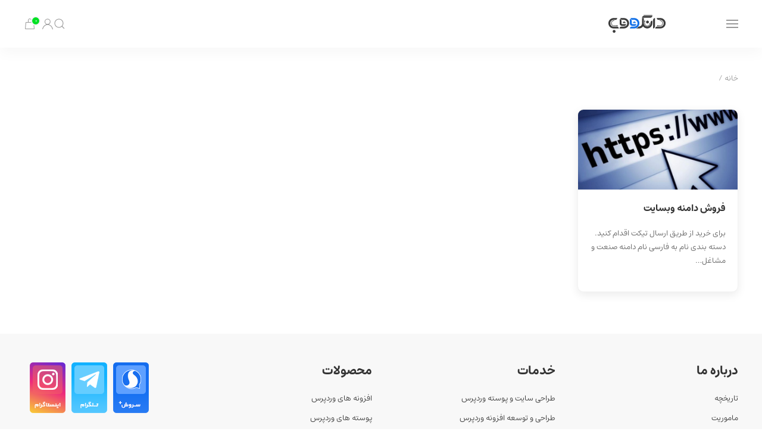

--- FILE ---
content_type: text/html; charset=UTF-8
request_url: https://dangoweb.ir/tag/%D8%B1%D8%B6%D9%88%D8%A7%D9%86-%D8%AE%D8%A8%D8%B1/
body_size: 13451
content:
<!DOCTYPE html>
<html dir="rtl" lang="fa-IR"  prefix="og: https://ogp.me/ns#" dir="rtl">
<head>
    <meta charset="UTF-8">
    <meta name="viewport" content="width=device-width, initial-scale=1.0">
    <meta name="theme-color" content="#1572e8"/>
        <style>
                .vud-side,
        .vud-sidenav {
            background: linear-gradient(-135deg, , ) !important;
        }

                .vud-comment a,
        .vud-notification a,
        .vud-wallet-bar li a,
        .vud-posts-list a:hover i,
        .order-notify i,
        .vud-product-price .price .woocommerce-Price-amount,
        .default-alert i {
            color: #1471e7 !important;
        }

            </style>
    
<!-- بهینه‌سازی موتور جستجو توسط Rank Math - https://rankmath.com/ -->
<title>رضوان خبر &#8211; دانگو وب</title>
<meta name="robots" content="follow, noindex"/>
<meta property="og:locale" content="fa_IR" />
<meta property="og:type" content="article" />
<meta property="og:url" content="https://dangoweb.ir/tag/%d8%b1%d8%b6%d9%88%d8%a7%d9%86-%d8%ae%d8%a8%d8%b1/" />
<meta property="og:site_name" content="دانگو وب" />
<meta name="twitter:card" content="summary_large_image" />
<meta name="twitter:label1" content="نوشته‌ها" />
<meta name="twitter:data1" content="1" />
<script type="application/ld+json" class="rank-math-schema">{"@context":"https://schema.org","@graph":[{"@type":"LocalBusiness","@id":"https://dangoweb.ir/#organization","name":"\u062f\u0627\u0646\u06af\u0648 \u0648\u0628","url":"https://dangoweb.ir","logo":{"@type":"ImageObject","@id":"https://dangoweb.ir/#logo","url":"https://dangoweb.ir/wp-content/uploads/2023/07/dangoweb-logo.svg","contentUrl":"https://dangoweb.ir/wp-content/uploads/2023/07/dangoweb-logo.svg","caption":"\u062f\u0627\u0646\u06af\u0648 \u0648\u0628","inLanguage":"fa-IR","width":"800","height":"249"},"openingHours":["Monday,Tuesday,Wednesday,Thursday,Friday,Saturday,Sunday 09:00-17:00"],"description":"\u062f\u0627\u0646\u06af\u0648 \u0648\u0628 \u0645\u0631\u06a9\u0632 \u0637\u0631\u0627\u062d\u06cc \u062a\u0648\u0633\u0639\u0647 \u0648 \u0628\u0631\u0646\u0627\u0645\u0647 \u0646\u0648\u06cc\u0633\u06cc \u062a\u062d\u062a \u0648\u0628\u060c \u0637\u0631\u0627\u062d\u06cc \u0633\u0627\u06cc\u062a \u0641\u0631\u0648\u0634\u06af\u0627\u0647\u06cc\u060c \u062e\u0628\u0631\u06cc\u060c \u0634\u062e\u0635\u06cc\u060c \u0627\u0645\u0644\u0627\u06a9. \u0637\u0631\u0627\u062d\u06cc \u067e\u0648\u0633\u062a\u0647 \u0648\u0631\u062f\u067e\u0631\u0633\u060c \u0637\u0631\u0627\u062d\u06cc \u0648 \u062a\u0648\u0633\u0639\u0647 \u0627\u0641\u0632\u0648\u0646\u0647 \u0647\u0627\u06cc \u0648\u0631\u062f\u067e\u0631\u0633","image":{"@id":"https://dangoweb.ir/#logo"},"telephone":"+989119861103"},{"@type":"WebSite","@id":"https://dangoweb.ir/#website","url":"https://dangoweb.ir","name":"\u062f\u0627\u0646\u06af\u0648 \u0648\u0628","alternateName":"\u062f\u0627\u0646\u06af\u0648 \u0648\u0628","publisher":{"@id":"https://dangoweb.ir/#organization"},"inLanguage":"fa-IR"},{"@type":"BreadcrumbList","@id":"https://dangoweb.ir/tag/%d8%b1%d8%b6%d9%88%d8%a7%d9%86-%d8%ae%d8%a8%d8%b1/#breadcrumb","itemListElement":[{"@type":"ListItem","position":"1","item":{"@id":"https://dangoweb.ir","name":"\u062e\u0627\u0646\u0647"}},{"@type":"ListItem","position":"2","item":{"@id":"https://dangoweb.ir/tag/%d8%b1%d8%b6%d9%88%d8%a7%d9%86-%d8%ae%d8%a8%d8%b1/","name":"\u0631\u0636\u0648\u0627\u0646 \u062e\u0628\u0631"}}]},{"@type":"CollectionPage","@id":"https://dangoweb.ir/tag/%d8%b1%d8%b6%d9%88%d8%a7%d9%86-%d8%ae%d8%a8%d8%b1/#webpage","url":"https://dangoweb.ir/tag/%d8%b1%d8%b6%d9%88%d8%a7%d9%86-%d8%ae%d8%a8%d8%b1/","isPartOf":{"@id":"https://dangoweb.ir/#website"},"inLanguage":"fa-IR","breadcrumb":{"@id":"https://dangoweb.ir/tag/%d8%b1%d8%b6%d9%88%d8%a7%d9%86-%d8%ae%d8%a8%d8%b1/#breadcrumb"}}]}</script>
<!-- /افزونه سئو ورپرس Rank Math -->

<link rel="alternate" type="application/rss+xml" title="دانگو وب &raquo; رضوان خبر خوراک برچسب" href="https://dangoweb.ir/tag/%d8%b1%d8%b6%d9%88%d8%a7%d9%86-%d8%ae%d8%a8%d8%b1/feed/" />
<style id='wp-img-auto-sizes-contain-inline-css' type='text/css'>
img:is([sizes=auto i],[sizes^="auto," i]){contain-intrinsic-size:3000px 1500px}
/*# sourceURL=wp-img-auto-sizes-contain-inline-css */
</style>
<style id='wp-block-library-inline-css' type='text/css'>
:root{--wp-block-synced-color:#7a00df;--wp-block-synced-color--rgb:122,0,223;--wp-bound-block-color:var(--wp-block-synced-color);--wp-editor-canvas-background:#ddd;--wp-admin-theme-color:#007cba;--wp-admin-theme-color--rgb:0,124,186;--wp-admin-theme-color-darker-10:#006ba1;--wp-admin-theme-color-darker-10--rgb:0,107,160.5;--wp-admin-theme-color-darker-20:#005a87;--wp-admin-theme-color-darker-20--rgb:0,90,135;--wp-admin-border-width-focus:2px}@media (min-resolution:192dpi){:root{--wp-admin-border-width-focus:1.5px}}.wp-element-button{cursor:pointer}:root .has-very-light-gray-background-color{background-color:#eee}:root .has-very-dark-gray-background-color{background-color:#313131}:root .has-very-light-gray-color{color:#eee}:root .has-very-dark-gray-color{color:#313131}:root .has-vivid-green-cyan-to-vivid-cyan-blue-gradient-background{background:linear-gradient(135deg,#00d084,#0693e3)}:root .has-purple-crush-gradient-background{background:linear-gradient(135deg,#34e2e4,#4721fb 50%,#ab1dfe)}:root .has-hazy-dawn-gradient-background{background:linear-gradient(135deg,#faaca8,#dad0ec)}:root .has-subdued-olive-gradient-background{background:linear-gradient(135deg,#fafae1,#67a671)}:root .has-atomic-cream-gradient-background{background:linear-gradient(135deg,#fdd79a,#004a59)}:root .has-nightshade-gradient-background{background:linear-gradient(135deg,#330968,#31cdcf)}:root .has-midnight-gradient-background{background:linear-gradient(135deg,#020381,#2874fc)}:root{--wp--preset--font-size--normal:16px;--wp--preset--font-size--huge:42px}.has-regular-font-size{font-size:1em}.has-larger-font-size{font-size:2.625em}.has-normal-font-size{font-size:var(--wp--preset--font-size--normal)}.has-huge-font-size{font-size:var(--wp--preset--font-size--huge)}.has-text-align-center{text-align:center}.has-text-align-left{text-align:left}.has-text-align-right{text-align:right}.has-fit-text{white-space:nowrap!important}#end-resizable-editor-section{display:none}.aligncenter{clear:both}.items-justified-left{justify-content:flex-start}.items-justified-center{justify-content:center}.items-justified-right{justify-content:flex-end}.items-justified-space-between{justify-content:space-between}.screen-reader-text{border:0;clip-path:inset(50%);height:1px;margin:-1px;overflow:hidden;padding:0;position:absolute;width:1px;word-wrap:normal!important}.screen-reader-text:focus{background-color:#ddd;clip-path:none;color:#444;display:block;font-size:1em;height:auto;left:5px;line-height:normal;padding:15px 23px 14px;text-decoration:none;top:5px;width:auto;z-index:100000}html :where(.has-border-color){border-style:solid}html :where([style*=border-top-color]){border-top-style:solid}html :where([style*=border-right-color]){border-right-style:solid}html :where([style*=border-bottom-color]){border-bottom-style:solid}html :where([style*=border-left-color]){border-left-style:solid}html :where([style*=border-width]){border-style:solid}html :where([style*=border-top-width]){border-top-style:solid}html :where([style*=border-right-width]){border-right-style:solid}html :where([style*=border-bottom-width]){border-bottom-style:solid}html :where([style*=border-left-width]){border-left-style:solid}html :where(img[class*=wp-image-]){height:auto;max-width:100%}:where(figure){margin:0 0 1em}html :where(.is-position-sticky){--wp-admin--admin-bar--position-offset:var(--wp-admin--admin-bar--height,0px)}@media screen and (max-width:600px){html :where(.is-position-sticky){--wp-admin--admin-bar--position-offset:0px}}

/*# sourceURL=wp-block-library-inline-css */
</style><style id='wp-block-paragraph-inline-css' type='text/css'>
.is-small-text{font-size:.875em}.is-regular-text{font-size:1em}.is-large-text{font-size:2.25em}.is-larger-text{font-size:3em}.has-drop-cap:not(:focus):first-letter{float:right;font-size:8.4em;font-style:normal;font-weight:100;line-height:.68;margin:.05em 0 0 .1em;text-transform:uppercase}body.rtl .has-drop-cap:not(:focus):first-letter{float:none;margin-right:.1em}p.has-drop-cap.has-background{overflow:hidden}:root :where(p.has-background){padding:1.25em 2.375em}:where(p.has-text-color:not(.has-link-color)) a{color:inherit}p.has-text-align-left[style*="writing-mode:vertical-lr"],p.has-text-align-right[style*="writing-mode:vertical-rl"]{rotate:180deg}
/*# sourceURL=https://dangoweb.ir/wp-includes/blocks/paragraph/style.min.css */
</style>
<style id='wp-block-table-inline-css' type='text/css'>
.wp-block-table{overflow-x:auto}.wp-block-table table{border-collapse:collapse;width:100%}.wp-block-table thead{border-bottom:3px solid}.wp-block-table tfoot{border-top:3px solid}.wp-block-table td,.wp-block-table th{border:1px solid;padding:.5em}.wp-block-table .has-fixed-layout{table-layout:fixed;width:100%}.wp-block-table .has-fixed-layout td,.wp-block-table .has-fixed-layout th{word-break:break-word}.wp-block-table.aligncenter,.wp-block-table.alignleft,.wp-block-table.alignright{display:table;width:auto}.wp-block-table.aligncenter td,.wp-block-table.aligncenter th,.wp-block-table.alignleft td,.wp-block-table.alignleft th,.wp-block-table.alignright td,.wp-block-table.alignright th{word-break:break-word}.wp-block-table .has-subtle-light-gray-background-color{background-color:#f3f4f5}.wp-block-table .has-subtle-pale-green-background-color{background-color:#e9fbe5}.wp-block-table .has-subtle-pale-blue-background-color{background-color:#e7f5fe}.wp-block-table .has-subtle-pale-pink-background-color{background-color:#fcf0ef}.wp-block-table.is-style-stripes{background-color:initial;border-collapse:inherit;border-spacing:0}.wp-block-table.is-style-stripes tbody tr:nth-child(odd){background-color:#f0f0f0}.wp-block-table.is-style-stripes.has-subtle-light-gray-background-color tbody tr:nth-child(odd){background-color:#f3f4f5}.wp-block-table.is-style-stripes.has-subtle-pale-green-background-color tbody tr:nth-child(odd){background-color:#e9fbe5}.wp-block-table.is-style-stripes.has-subtle-pale-blue-background-color tbody tr:nth-child(odd){background-color:#e7f5fe}.wp-block-table.is-style-stripes.has-subtle-pale-pink-background-color tbody tr:nth-child(odd){background-color:#fcf0ef}.wp-block-table.is-style-stripes td,.wp-block-table.is-style-stripes th{border-color:#0000}.wp-block-table.is-style-stripes{border-bottom:1px solid #f0f0f0}.wp-block-table .has-border-color td,.wp-block-table .has-border-color th,.wp-block-table .has-border-color tr,.wp-block-table .has-border-color>*{border-color:inherit}.wp-block-table table[style*=border-top-color] tr:first-child,.wp-block-table table[style*=border-top-color] tr:first-child td,.wp-block-table table[style*=border-top-color] tr:first-child th,.wp-block-table table[style*=border-top-color]>*,.wp-block-table table[style*=border-top-color]>* td,.wp-block-table table[style*=border-top-color]>* th{border-top-color:inherit}.wp-block-table table[style*=border-top-color] tr:not(:first-child){border-top-color:initial}.wp-block-table table[style*=border-right-color] td:last-child,.wp-block-table table[style*=border-right-color] th,.wp-block-table table[style*=border-right-color] tr,.wp-block-table table[style*=border-right-color]>*{border-left-color:inherit}.wp-block-table table[style*=border-bottom-color] tr:last-child,.wp-block-table table[style*=border-bottom-color] tr:last-child td,.wp-block-table table[style*=border-bottom-color] tr:last-child th,.wp-block-table table[style*=border-bottom-color]>*,.wp-block-table table[style*=border-bottom-color]>* td,.wp-block-table table[style*=border-bottom-color]>* th{border-bottom-color:inherit}.wp-block-table table[style*=border-bottom-color] tr:not(:last-child){border-bottom-color:initial}.wp-block-table table[style*=border-left-color] td:first-child,.wp-block-table table[style*=border-left-color] th,.wp-block-table table[style*=border-left-color] tr,.wp-block-table table[style*=border-left-color]>*{border-right-color:inherit}.wp-block-table table[style*=border-style] td,.wp-block-table table[style*=border-style] th,.wp-block-table table[style*=border-style] tr,.wp-block-table table[style*=border-style]>*{border-style:inherit}.wp-block-table table[style*=border-width] td,.wp-block-table table[style*=border-width] th,.wp-block-table table[style*=border-width] tr,.wp-block-table table[style*=border-width]>*{border-style:inherit;border-width:inherit}
/*# sourceURL=https://dangoweb.ir/wp-includes/blocks/table/style.min.css */
</style>
<link rel='stylesheet' id='wc-blocks-style-rtl-css' href='https://dangoweb.ir/wp-content/plugins/woocommerce/assets/client/blocks/wc-blocks-rtl.css?ver=wc-10.3.6' type='text/css' media='all' />
<style id='global-styles-inline-css' type='text/css'>
:root{--wp--preset--aspect-ratio--square: 1;--wp--preset--aspect-ratio--4-3: 4/3;--wp--preset--aspect-ratio--3-4: 3/4;--wp--preset--aspect-ratio--3-2: 3/2;--wp--preset--aspect-ratio--2-3: 2/3;--wp--preset--aspect-ratio--16-9: 16/9;--wp--preset--aspect-ratio--9-16: 9/16;--wp--preset--color--black: #000000;--wp--preset--color--cyan-bluish-gray: #abb8c3;--wp--preset--color--white: #ffffff;--wp--preset--color--pale-pink: #f78da7;--wp--preset--color--vivid-red: #cf2e2e;--wp--preset--color--luminous-vivid-orange: #ff6900;--wp--preset--color--luminous-vivid-amber: #fcb900;--wp--preset--color--light-green-cyan: #7bdcb5;--wp--preset--color--vivid-green-cyan: #00d084;--wp--preset--color--pale-cyan-blue: #8ed1fc;--wp--preset--color--vivid-cyan-blue: #0693e3;--wp--preset--color--vivid-purple: #9b51e0;--wp--preset--gradient--vivid-cyan-blue-to-vivid-purple: linear-gradient(135deg,rgb(6,147,227) 0%,rgb(155,81,224) 100%);--wp--preset--gradient--light-green-cyan-to-vivid-green-cyan: linear-gradient(135deg,rgb(122,220,180) 0%,rgb(0,208,130) 100%);--wp--preset--gradient--luminous-vivid-amber-to-luminous-vivid-orange: linear-gradient(135deg,rgb(252,185,0) 0%,rgb(255,105,0) 100%);--wp--preset--gradient--luminous-vivid-orange-to-vivid-red: linear-gradient(135deg,rgb(255,105,0) 0%,rgb(207,46,46) 100%);--wp--preset--gradient--very-light-gray-to-cyan-bluish-gray: linear-gradient(135deg,rgb(238,238,238) 0%,rgb(169,184,195) 100%);--wp--preset--gradient--cool-to-warm-spectrum: linear-gradient(135deg,rgb(74,234,220) 0%,rgb(151,120,209) 20%,rgb(207,42,186) 40%,rgb(238,44,130) 60%,rgb(251,105,98) 80%,rgb(254,248,76) 100%);--wp--preset--gradient--blush-light-purple: linear-gradient(135deg,rgb(255,206,236) 0%,rgb(152,150,240) 100%);--wp--preset--gradient--blush-bordeaux: linear-gradient(135deg,rgb(254,205,165) 0%,rgb(254,45,45) 50%,rgb(107,0,62) 100%);--wp--preset--gradient--luminous-dusk: linear-gradient(135deg,rgb(255,203,112) 0%,rgb(199,81,192) 50%,rgb(65,88,208) 100%);--wp--preset--gradient--pale-ocean: linear-gradient(135deg,rgb(255,245,203) 0%,rgb(182,227,212) 50%,rgb(51,167,181) 100%);--wp--preset--gradient--electric-grass: linear-gradient(135deg,rgb(202,248,128) 0%,rgb(113,206,126) 100%);--wp--preset--gradient--midnight: linear-gradient(135deg,rgb(2,3,129) 0%,rgb(40,116,252) 100%);--wp--preset--font-size--small: 13px;--wp--preset--font-size--medium: 20px;--wp--preset--font-size--large: 36px;--wp--preset--font-size--x-large: 42px;--wp--preset--spacing--20: 0.44rem;--wp--preset--spacing--30: 0.67rem;--wp--preset--spacing--40: 1rem;--wp--preset--spacing--50: 1.5rem;--wp--preset--spacing--60: 2.25rem;--wp--preset--spacing--70: 3.38rem;--wp--preset--spacing--80: 5.06rem;--wp--preset--shadow--natural: 6px 6px 9px rgba(0, 0, 0, 0.2);--wp--preset--shadow--deep: 12px 12px 50px rgba(0, 0, 0, 0.4);--wp--preset--shadow--sharp: 6px 6px 0px rgba(0, 0, 0, 0.2);--wp--preset--shadow--outlined: 6px 6px 0px -3px rgb(255, 255, 255), 6px 6px rgb(0, 0, 0);--wp--preset--shadow--crisp: 6px 6px 0px rgb(0, 0, 0);}:where(.is-layout-flex){gap: 0.5em;}:where(.is-layout-grid){gap: 0.5em;}body .is-layout-flex{display: flex;}.is-layout-flex{flex-wrap: wrap;align-items: center;}.is-layout-flex > :is(*, div){margin: 0;}body .is-layout-grid{display: grid;}.is-layout-grid > :is(*, div){margin: 0;}:where(.wp-block-columns.is-layout-flex){gap: 2em;}:where(.wp-block-columns.is-layout-grid){gap: 2em;}:where(.wp-block-post-template.is-layout-flex){gap: 1.25em;}:where(.wp-block-post-template.is-layout-grid){gap: 1.25em;}.has-black-color{color: var(--wp--preset--color--black) !important;}.has-cyan-bluish-gray-color{color: var(--wp--preset--color--cyan-bluish-gray) !important;}.has-white-color{color: var(--wp--preset--color--white) !important;}.has-pale-pink-color{color: var(--wp--preset--color--pale-pink) !important;}.has-vivid-red-color{color: var(--wp--preset--color--vivid-red) !important;}.has-luminous-vivid-orange-color{color: var(--wp--preset--color--luminous-vivid-orange) !important;}.has-luminous-vivid-amber-color{color: var(--wp--preset--color--luminous-vivid-amber) !important;}.has-light-green-cyan-color{color: var(--wp--preset--color--light-green-cyan) !important;}.has-vivid-green-cyan-color{color: var(--wp--preset--color--vivid-green-cyan) !important;}.has-pale-cyan-blue-color{color: var(--wp--preset--color--pale-cyan-blue) !important;}.has-vivid-cyan-blue-color{color: var(--wp--preset--color--vivid-cyan-blue) !important;}.has-vivid-purple-color{color: var(--wp--preset--color--vivid-purple) !important;}.has-black-background-color{background-color: var(--wp--preset--color--black) !important;}.has-cyan-bluish-gray-background-color{background-color: var(--wp--preset--color--cyan-bluish-gray) !important;}.has-white-background-color{background-color: var(--wp--preset--color--white) !important;}.has-pale-pink-background-color{background-color: var(--wp--preset--color--pale-pink) !important;}.has-vivid-red-background-color{background-color: var(--wp--preset--color--vivid-red) !important;}.has-luminous-vivid-orange-background-color{background-color: var(--wp--preset--color--luminous-vivid-orange) !important;}.has-luminous-vivid-amber-background-color{background-color: var(--wp--preset--color--luminous-vivid-amber) !important;}.has-light-green-cyan-background-color{background-color: var(--wp--preset--color--light-green-cyan) !important;}.has-vivid-green-cyan-background-color{background-color: var(--wp--preset--color--vivid-green-cyan) !important;}.has-pale-cyan-blue-background-color{background-color: var(--wp--preset--color--pale-cyan-blue) !important;}.has-vivid-cyan-blue-background-color{background-color: var(--wp--preset--color--vivid-cyan-blue) !important;}.has-vivid-purple-background-color{background-color: var(--wp--preset--color--vivid-purple) !important;}.has-black-border-color{border-color: var(--wp--preset--color--black) !important;}.has-cyan-bluish-gray-border-color{border-color: var(--wp--preset--color--cyan-bluish-gray) !important;}.has-white-border-color{border-color: var(--wp--preset--color--white) !important;}.has-pale-pink-border-color{border-color: var(--wp--preset--color--pale-pink) !important;}.has-vivid-red-border-color{border-color: var(--wp--preset--color--vivid-red) !important;}.has-luminous-vivid-orange-border-color{border-color: var(--wp--preset--color--luminous-vivid-orange) !important;}.has-luminous-vivid-amber-border-color{border-color: var(--wp--preset--color--luminous-vivid-amber) !important;}.has-light-green-cyan-border-color{border-color: var(--wp--preset--color--light-green-cyan) !important;}.has-vivid-green-cyan-border-color{border-color: var(--wp--preset--color--vivid-green-cyan) !important;}.has-pale-cyan-blue-border-color{border-color: var(--wp--preset--color--pale-cyan-blue) !important;}.has-vivid-cyan-blue-border-color{border-color: var(--wp--preset--color--vivid-cyan-blue) !important;}.has-vivid-purple-border-color{border-color: var(--wp--preset--color--vivid-purple) !important;}.has-vivid-cyan-blue-to-vivid-purple-gradient-background{background: var(--wp--preset--gradient--vivid-cyan-blue-to-vivid-purple) !important;}.has-light-green-cyan-to-vivid-green-cyan-gradient-background{background: var(--wp--preset--gradient--light-green-cyan-to-vivid-green-cyan) !important;}.has-luminous-vivid-amber-to-luminous-vivid-orange-gradient-background{background: var(--wp--preset--gradient--luminous-vivid-amber-to-luminous-vivid-orange) !important;}.has-luminous-vivid-orange-to-vivid-red-gradient-background{background: var(--wp--preset--gradient--luminous-vivid-orange-to-vivid-red) !important;}.has-very-light-gray-to-cyan-bluish-gray-gradient-background{background: var(--wp--preset--gradient--very-light-gray-to-cyan-bluish-gray) !important;}.has-cool-to-warm-spectrum-gradient-background{background: var(--wp--preset--gradient--cool-to-warm-spectrum) !important;}.has-blush-light-purple-gradient-background{background: var(--wp--preset--gradient--blush-light-purple) !important;}.has-blush-bordeaux-gradient-background{background: var(--wp--preset--gradient--blush-bordeaux) !important;}.has-luminous-dusk-gradient-background{background: var(--wp--preset--gradient--luminous-dusk) !important;}.has-pale-ocean-gradient-background{background: var(--wp--preset--gradient--pale-ocean) !important;}.has-electric-grass-gradient-background{background: var(--wp--preset--gradient--electric-grass) !important;}.has-midnight-gradient-background{background: var(--wp--preset--gradient--midnight) !important;}.has-small-font-size{font-size: var(--wp--preset--font-size--small) !important;}.has-medium-font-size{font-size: var(--wp--preset--font-size--medium) !important;}.has-large-font-size{font-size: var(--wp--preset--font-size--large) !important;}.has-x-large-font-size{font-size: var(--wp--preset--font-size--x-large) !important;}
/*# sourceURL=global-styles-inline-css */
</style>

<style id='classic-theme-styles-inline-css' type='text/css'>
/*! This file is auto-generated */
.wp-block-button__link{color:#fff;background-color:#32373c;border-radius:9999px;box-shadow:none;text-decoration:none;padding:calc(.667em + 2px) calc(1.333em + 2px);font-size:1.125em}.wp-block-file__button{background:#32373c;color:#fff;text-decoration:none}
/*# sourceURL=/wp-includes/css/classic-themes.min.css */
</style>
<link rel='stylesheet' id='dwpichaTheme-css' href='https://dangoweb.ir/wp-content/plugins/dw-picha-changelog-lite/assets/theme.css?ver=2.0.0' type='text/css' media='all' />
<link rel='stylesheet' id='woocommerce-layout-rtl-css' href='https://dangoweb.ir/wp-content/plugins/woocommerce/assets/css/woocommerce-layout-rtl.css?ver=10.3.6' type='text/css' media='all' />
<link rel='stylesheet' id='woocommerce-smallscreen-rtl-css' href='https://dangoweb.ir/wp-content/plugins/woocommerce/assets/css/woocommerce-smallscreen-rtl.css?ver=10.3.6' type='text/css' media='only screen and (max-width: 768px)' />
<link rel='stylesheet' id='woocommerce-general-rtl-css' href='https://dangoweb.ir/wp-content/plugins/woocommerce/assets/css/woocommerce-rtl.css?ver=10.3.6' type='text/css' media='all' />
<style id='woocommerce-inline-inline-css' type='text/css'>
.woocommerce form .form-row .required { visibility: visible; }
/*# sourceURL=woocommerce-inline-inline-css */
</style>
<link rel='stylesheet' id='brands-styles-css' href='https://dangoweb.ir/wp-content/plugins/woocommerce/assets/css/brands.css?ver=10.3.6' type='text/css' media='all' />
<link rel='stylesheet' id='uikit-css' href='https://dangoweb.ir/wp-content/themes/dangoweb/assets/css/uikit-rtl.min.css?ver=6.9' type='text/css' media='all' />
<link rel='stylesheet' id='normalize-css' href='https://dangoweb.ir/wp-content/themes/dangoweb/assets/css/normalize.css?ver=6.9' type='text/css' media='all' />
<link rel='stylesheet' id='main-css' href='https://dangoweb.ir/wp-content/themes/dangoweb/assets/css/main.css?ver=1.0.9' type='text/css' media='all' />
<link rel='stylesheet' id='color-css' href='https://dangoweb.ir/wp-content/themes/dangoweb/assets/css/colors.css?ver=1.0' type='text/css' media='all' />
<link rel='stylesheet' id='venus-theme-style-css' href='https://dangoweb.ir/wp-content/plugins/venus-user-dashboard/assets/css/theme-style.css?ver=2.7.3' type='text/css' media='all' />
<script type="text/javascript" src="https://dangoweb.ir/wp-includes/js/jquery/jquery.min.js?ver=3.7.1" id="jquery-core-js"></script>
<script type="text/javascript" src="https://dangoweb.ir/wp-includes/js/jquery/jquery-migrate.min.js?ver=3.4.1" id="jquery-migrate-js"></script>
<script type="text/javascript" src="https://dangoweb.ir/wp-content/plugins/woocommerce/assets/js/jquery-blockui/jquery.blockUI.min.js?ver=2.7.0-wc.10.3.6" id="wc-jquery-blockui-js" defer="defer" data-wp-strategy="defer"></script>
<script type="text/javascript" id="wc-add-to-cart-js-extra">
/* <![CDATA[ */
var wc_add_to_cart_params = {"ajax_url":"/wp-admin/admin-ajax.php","wc_ajax_url":"/?wc-ajax=%%endpoint%%","i18n_view_cart":"\u0645\u0634\u0627\u0647\u062f\u0647 \u0633\u0628\u062f \u062e\u0631\u06cc\u062f","cart_url":"https://dangoweb.ir/cart/","is_cart":"","cart_redirect_after_add":"yes"};
//# sourceURL=wc-add-to-cart-js-extra
/* ]]> */
</script>
<script type="text/javascript" src="https://dangoweb.ir/wp-content/plugins/woocommerce/assets/js/frontend/add-to-cart.min.js?ver=10.3.6" id="wc-add-to-cart-js" defer="defer" data-wp-strategy="defer"></script>
<script type="text/javascript" src="https://dangoweb.ir/wp-content/plugins/woocommerce/assets/js/js-cookie/js.cookie.min.js?ver=2.1.4-wc.10.3.6" id="wc-js-cookie-js" defer="defer" data-wp-strategy="defer"></script>
<script type="text/javascript" id="woocommerce-js-extra">
/* <![CDATA[ */
var woocommerce_params = {"ajax_url":"/wp-admin/admin-ajax.php","wc_ajax_url":"/?wc-ajax=%%endpoint%%","i18n_password_show":"\u0646\u0645\u0627\u06cc\u0634 \u0631\u0645\u0632 \u0639\u0628\u0648\u0631","i18n_password_hide":"\u0645\u062e\u0641\u06cc\u200c\u0633\u0627\u0632\u06cc \u0631\u0645\u0632 \u0639\u0628\u0648\u0631"};
//# sourceURL=woocommerce-js-extra
/* ]]> */
</script>
<script type="text/javascript" src="https://dangoweb.ir/wp-content/plugins/woocommerce/assets/js/frontend/woocommerce.min.js?ver=10.3.6" id="woocommerce-js" defer="defer" data-wp-strategy="defer"></script>
<script type="text/javascript" src="https://dangoweb.ir/wp-content/themes/dangoweb/assets/js/uikit.js?ver=6.9" id="uikit-js"></script>
<script type="text/javascript" src="https://dangoweb.ir/wp-content/themes/dangoweb/assets/js/uikit-icons.js?ver=6.9" id="uikit-icon-js"></script>
<script type="text/javascript" src="https://dangoweb.ir/wp-content/themes/dangoweb/assets/js/main.js?ver=1.0" id="main-js"></script>
<script type="text/javascript" id="venus-theme-script-js-extra">
/* <![CDATA[ */
var vud_localize = {"ajax_url":"https://dangoweb.ir/wp-admin/admin-ajax.php","loginNonce":"969fe58aa5","logging":"\u062f\u0631 \u062d\u0627\u0644 \u0648\u0631\u0648\u062f ..."};
//# sourceURL=venus-theme-script-js-extra
/* ]]> */
</script>
<script type="text/javascript" src="https://dangoweb.ir/wp-content/plugins/venus-user-dashboard/assets/js/theme-scripts.js?ver=2.7.3" id="venus-theme-script-js"></script>
<link rel="https://api.w.org/" href="https://dangoweb.ir/wp-json/" /><link rel="alternate" title="JSON" type="application/json" href="https://dangoweb.ir/wp-json/wp/v2/tags/522" /><link rel="EditURI" type="application/rsd+xml" title="RSD" href="https://dangoweb.ir/xmlrpc.php?rsd" />
<meta name="generator" content="WordPress 6.9" />
	<noscript><style>.woocommerce-product-gallery{ opacity: 1 !important; }</style></noscript>
	<style type="text/css">.recentcomments a{display:inline !important;padding:0 !important;margin:0 !important;}</style><style type="text/css">.dw-faq .question-active i,.vud-login-form-container-one input[type="submit"],#notice-modal ul::-webkit-scrollbar-thumb,#notice-modal .notice-badge,.status-badge .pending,.vud-comment h2:before,.vud-comment h2:after{background-color:#1471e7!important;}.order-actions .button,.faq-show-form button,.vud-button-primary,.vud-card-upload label,.vud-ticket-upload label,#ticket-form-show,.modal .vud-submit,.vud-avatar-upload,.venus-container .vud-submit,.venus-container input[type="submit"],.venus-container .referral-tooltip button,.faq-show-form button,.address-content .button, .order-again a{background-color:#1471e7!important;}.order-actions .button:hover,.faq-show-form button:hover,.vud-button-primary:hover,.vud-card-upload label:hover,.vud-ticket-upload label:hover,#ticket-form-show:hover,.modal .vud-submit:hover,.vud-avatar-upload:hover,.venus-container .vud-submit:hover,.venus-container input[type="submit"]:hover,.venus-container .referral-tooltip button:hover,.faq-show-form button:hover,.address-content .button,.order-again a:hover,.vud-button-outline:hover{background-color:#3381e8!important;}.order-actions .button,.faq-show-form button,.vud-button-primary,.vud-card-upload label,.vud-ticket-upload label,#ticket-form-show,.modal .vud-submit,.vud-avatar-upload,.venus-container .vud-submit,.venus-container input[type="submit"],.venus-container .referral-tooltip button,.faq-show-form button,.address-content .button, .order-again a,.vud-button-outline{border-color:#3381e8!important;}.vud-button-outline{color:#3381e8!important;}.vud-button-outline:hover{color:#ffffff!important;}.dw-faq .faq-question{background-color:#dfedff!important}.faq-description,.question-active i{background-color:#1471e7!important;}.faq-description,.question-active i{color:#ffffff!important;}.dw-faq .faq-question{color:#1471e7!important}.vud-login-wrapper{background-color:#f7f7f7!important}.vud-login-form-container-one input[type="submit"],.vud-login-form-container-one button,.home-link a,.wp-submit{background-color:#1471e7!important;}</style><link rel="icon" href="https://dangoweb.ir/wp-content/uploads/2021/12/cropped-rere-32x32.png" sizes="32x32" />
<link rel="icon" href="https://dangoweb.ir/wp-content/uploads/2021/12/cropped-rere-192x192.png" sizes="192x192" />
<link rel="apple-touch-icon" href="https://dangoweb.ir/wp-content/uploads/2021/12/cropped-rere-180x180.png" />
<meta name="msapplication-TileImage" content="https://dangoweb.ir/wp-content/uploads/2021/12/cropped-rere-270x270.png" />
</head>
<body class="rtl archive tag tag-522 wp-custom-logo wp-theme-dangoweb theme-dangoweb woocommerce-no-js">
<nav class="uk-background-default dw-header">
    <div class="uk-container">
        <div uk-navbar>
            <div class="uk-navbar-right">
                <a class="uk-navbar-toggle uk-navbar-toggle-animate" uk-navbar-toggle-icon href="#"></a>
                <div class="uk-navbar-dropdown uk-navbar-dropdown-width-2">
                    <ul id="menu-%d9%85%d9%86%d9%88-%d8%a7%d8%b5%d9%84%db%8c" class="uk-nav uk-navbar-dropdown-nav"><li id="menu-item-2355" class="menu-item menu-item-type-taxonomy menu-item-object-category menu-item-has-children menu-item-2355"><a href="https://dangoweb.ir/blog/">وبـلاگ</a>
<ul class="sub-menu">
	<li id="menu-item-3499" class="menu-item menu-item-type-taxonomy menu-item-object-category menu-item-3499"><a href="https://dangoweb.ir/blog/article/wordpress/">وردپرس</a></li>
	<li id="menu-item-3790" class="menu-item menu-item-type-taxonomy menu-item-object-category menu-item-3790"><a href="https://dangoweb.ir/blog/article/blogging/">وبلاگ نویسی</a></li>
	<li id="menu-item-3498" class="menu-item menu-item-type-taxonomy menu-item-object-category menu-item-3498"><a href="https://dangoweb.ir/blog/article/web-design/">طراحی وب</a></li>
	<li id="menu-item-3497" class="menu-item menu-item-type-taxonomy menu-item-object-category menu-item-3497"><a href="https://dangoweb.ir/blog/article/seo/">بهینه سازی و سئو</a></li>
</ul>
</li>
<li id="menu-item-208469" class="menu-item menu-item-type-custom menu-item-object-custom menu-item-208469"><a href="https://dangoweb.ir/portfolio/">نمونه کارها</a></li>
<li id="menu-item-3266" class="menu-item menu-item-type-custom menu-item-object-custom menu-item-has-children menu-item-3266"><a href="https://dangoweb.ir/products/">محصولات</a>
<ul class="sub-menu">
	<li id="menu-item-209379" class="menu-item menu-item-type-post_type menu-item-object-product menu-item-209379"><a href="https://dangoweb.ir/product/okhan-wordpress-keyword-link-management-plugin/">اوخان – افزونه مدیریت کلمات کلیدی وردپرس</a></li>
	<li id="menu-item-3714" class="menu-item menu-item-type-post_type menu-item-object-product menu-item-3714"><a href="https://dangoweb.ir/product/venus-wordpress-user-panel-plugin/">ونوس &#8211; افزونه پنل کاربری</a></li>
	<li id="menu-item-208984" class="menu-item menu-item-type-post_type menu-item-object-product menu-item-208984"><a href="https://dangoweb.ir/product/picha-wordpress-changelog-plugin/">پیچا – افزونه ثبت تغییرات وردپرس</a></li>
	<li id="menu-item-3565" class="menu-item menu-item-type-post_type menu-item-object-product menu-item-3565"><a href="https://dangoweb.ir/product/chichini-real-estate-wordpress-theme/">چیچینی &#8211; پوسته املاک</a></li>
	<li id="menu-item-3566" class="menu-item menu-item-type-post_type menu-item-object-product menu-item-3566"><a href="https://dangoweb.ir/product/ghasedak-personal-wordpress-theme/">قاصدک &#8211; پوسته شخصی</a></li>
	<li id="menu-item-3564" class="menu-item menu-item-type-post_type menu-item-object-product menu-item-3564"><a href="https://dangoweb.ir/product/buacc-wordpress-user-block-plugin/">بلاکا &#8211; افزونه مسدودسازی کاربر</a></li>
</ul>
</li>
<li id="menu-item-208353" class="menu-item menu-item-type-custom menu-item-object-custom menu-item-has-children menu-item-208353"><a href="#">تعرفه ها</a>
<ul class="sub-menu">
	<li id="menu-item-3250" class="menu-item menu-item-type-post_type menu-item-object-page menu-item-3250"><a href="https://dangoweb.ir/web-design/">تعرفه طراحی سایت</a></li>
	<li id="menu-item-209217" class="menu-item menu-item-type-post_type menu-item-object-page menu-item-209217"><a href="https://dangoweb.ir/wordpress-plugin/">تعرفه طراحی و توسعه افزونه</a></li>
	<li id="menu-item-3249" class="menu-item menu-item-type-post_type menu-item-object-page menu-item-3249"><a href="https://dangoweb.ir/website-support/">تعرفه پشتیبانی سایت</a></li>
</ul>
</li>
<li id="menu-item-3404" class="menu-item menu-item-type-post_type menu-item-object-page menu-item-3404"><a href="https://dangoweb.ir/about-us/">درباره ما</a></li>
</ul>                </div>
                <a href="https://dangoweb.ir" class="uk-navbar-item uk-logo dw-logo">
                    <svg xmlns="http://www.w3.org/2000/svg" width="100%" height="30px" viewBox="0 0 800 249">
                        <title>دانگو وب</title>
                        <g id="#3b3b3bff">
                            <path fill="#3b3b3b" opacity="1.00"
                                  d=" M 493.44 2.61 C 506.92 1.98 520.48 2.52 533.99 2.34 C 559.96 2.40 585.93 2.22 611.88 2.42 C 615.58 2.40 615.51 8.38 611.87 8.42 C 573.90 8.64 535.91 8.46 497.94 8.51 C 495.91 8.34 493.20 8.99 491.94 6.90 C 491.01 5.35 491.84 3.30 493.44 2.61 Z"></path>
                            <path fill="#3b3b3b" opacity="1.00"
                                  d=" M 470.39 38.82 C 470.46 24.81 483.19 12.98 496.98 12.87 C 536.29 12.81 575.59 12.85 614.90 12.85 C 614.62 20.52 611.55 28.57 604.84 32.83 C 595.04 39.81 582.46 39.45 570.99 39.24 C 537.45 39.23 503.93 38.91 470.39 38.82 Z"></path>
                            <path fill="#3b3b3b" opacity="1.00"
                                  d=" M 57.39 45.75 C 70.40 42.82 83.82 44.13 97.03 44.18 C 106.20 44.16 115.37 44.16 124.54 44.18 C 123.96 50.71 121.81 57.36 117.12 62.12 C 112.74 66.79 106.35 69.29 99.99 69.34 C 91.68 69.37 83.36 69.35 75.05 69.33 C 60.05 68.75 45.26 76.46 36.52 88.55 C 29.70 97.77 26.49 109.57 27.72 120.99 C 29.04 134.34 36.48 146.88 47.46 154.56 C 55.16 160.06 64.56 163.04 74.01 163.17 C 90.01 163.23 106.01 163.16 122.01 163.20 C 129.68 163.17 137.34 166.99 141.59 173.44 C 144.67 177.81 146.00 183.11 146.55 188.35 C 122.04 188.39 97.53 188.35 73.02 188.37 C 56.94 188.37 40.98 182.64 28.46 172.57 C 16.29 162.89 7.36 149.18 3.50 134.10 C -0.72 117.69 1.01 99.77 8.56 84.57 C 17.96 65.23 36.35 50.42 57.39 45.75 Z"></path>
                            <path fill="#3b3b3b" opacity="1.00"
                                  d=" M 168.51 44.18 C 182.36 44.35 196.19 43.77 210.03 43.90 C 218.02 43.82 226.12 43.88 233.94 45.75 C 251.78 49.77 267.80 60.98 277.91 76.19 C 287.29 90.10 291.55 107.39 289.62 124.07 C 287.92 140.17 280.46 155.55 269.04 167.00 C 255.97 180.27 237.61 188.22 218.96 188.37 C 198.40 188.36 177.84 188.39 157.28 188.35 C 157.91 181.67 160.15 174.90 165.00 170.08 C 169.41 165.61 175.69 163.18 181.95 163.20 C 193.64 163.16 205.33 163.22 217.02 163.18 C 229.10 163.12 241.08 158.23 249.64 149.69 C 258.90 140.77 264.21 127.88 263.79 115.01 C 263.58 101.41 256.91 88.18 246.35 79.68 C 238.13 73.06 227.62 69.04 217.00 69.33 C 209.01 69.34 201.01 69.37 193.02 69.34 C 186.40 69.29 179.76 66.53 175.38 61.51 C 171.05 56.80 169.08 50.44 168.51 44.18 Z"></path>
                            <path fill="#3b3b3b" opacity="1.00"
                                  d=" M 470.50 43.92 C 478.90 43.84 487.30 43.90 495.70 43.88 C 495.75 67.94 495.69 91.99 495.72 116.05 C 495.90 130.49 503.30 144.57 514.99 153.02 C 526.60 161.68 542.36 164.45 556.20 160.11 C 572.91 155.18 586.13 140.25 588.92 123.04 C 590.86 113.49 587.59 103.15 592.06 94.10 C 596.10 85.47 605.59 80.62 614.84 80.19 C 614.76 91.79 614.82 103.39 614.81 114.99 C 615.31 136.60 605.31 158.06 588.61 171.74 C 574.15 183.87 554.79 189.92 535.99 188.08 C 515.82 186.32 496.81 175.44 484.79 159.20 C 474.05 175.27 455.97 185.97 436.86 188.28 C 419.08 188.54 401.28 188.20 383.50 188.46 C 399.72 185.87 413.11 174.83 423.04 162.30 C 436.38 162.14 450.16 157.43 459.13 147.21 C 466.78 138.79 470.58 127.32 470.50 116.03 C 470.50 91.99 470.49 67.96 470.50 43.92 Z"></path>
                            <path fill="#3b3b3b" opacity="1.00"
                                  d=" M 624.65 70.07 C 624.89 56.46 636.72 43.80 650.60 43.96 C 650.70 80.97 650.85 117.98 650.91 154.99 C 650.95 164.09 648.87 173.69 642.75 180.71 C 638.34 186.01 631.26 188.07 624.62 188.50 C 624.64 149.02 624.58 109.55 624.65 70.07 Z"></path>
                            <path fill="#3b3b3b" opacity="1.00"
                                  d=" M 675.61 43.90 C 689.07 44.27 702.54 44.02 716.01 43.90 C 722.98 43.95 729.99 43.64 736.92 44.62 C 755.44 47.06 772.72 57.24 784.11 72.01 C 792.14 82.35 797.34 94.90 798.78 107.92 C 801.18 127.34 795.01 147.56 782.38 162.48 C 769.13 178.42 748.80 188.28 728.02 188.37 C 703.34 188.35 678.65 188.41 653.97 188.34 C 654.55 181.80 656.71 175.16 661.40 170.39 C 665.87 165.59 672.47 163.10 678.98 163.19 C 691.31 163.18 703.64 163.20 715.97 163.19 C 722.73 163.13 729.58 163.59 736.22 162.03 C 750.11 159.00 762.30 149.25 768.40 136.43 C 774.61 123.76 774.54 108.28 768.28 95.64 C 760.95 80.45 744.97 69.70 728.03 69.28 C 718.67 69.21 709.31 69.29 699.96 69.21 C 693.45 69.09 686.91 66.43 682.56 61.52 C 678.17 56.73 676.10 50.28 675.61 43.90 Z"></path>
                            <path fill="#3b3b3b" opacity="1.00"
                                  d=" M 158.82 57.97 C 165.36 58.41 171.99 60.64 176.76 65.29 C 181.63 69.79 184.02 76.45 184.05 82.99 C 184.17 95.02 184.02 107.06 184.11 119.09 C 184.15 122.08 184.59 125.91 187.65 127.33 C 190.03 128.02 192.56 127.76 195.02 127.87 C 212.94 127.93 230.87 127.88 248.80 127.90 C 248.33 136.95 243.74 146.22 235.42 150.43 C 227.61 154.58 218.52 152.81 210.06 153.18 C 200.60 152.80 190.77 154.41 181.66 151.11 C 174.19 148.54 166.83 144.16 162.96 137.01 C 160.22 132.15 158.78 126.58 158.82 121.00 C 158.79 99.99 158.80 78.98 158.82 57.97 Z"></path>
                            <path fill="#3b3b3b" opacity="1.00"
                                  d=" M 44.31 96.37 C 51.77 82.88 67.66 74.68 82.99 76.67 C 84.77 77.48 85.89 79.98 84.51 81.64 C 82.85 84.16 79.42 82.87 76.92 83.29 C 60.08 83.59 45.39 99.14 46.06 115.98 C 45.76 132.64 60.35 147.64 76.95 148.07 C 89.98 148.20 103.01 148.13 116.04 148.09 C 117.47 146.52 118.86 144.62 121.07 144.15 C 125.87 142.50 131.33 146.96 130.77 151.98 C 130.66 156.62 125.53 160.30 121.10 158.82 C 118.87 158.37 117.47 156.46 116.04 154.88 C 103.37 154.79 90.69 154.89 78.02 154.83 C 66.16 154.87 54.54 148.95 47.38 139.54 C 37.83 127.47 36.56 109.66 44.31 96.37 Z"></path>
                            <path fill="#3b3b3b" opacity="1.00"
                                  d=" M 718.05 82.90 C 715.38 81.93 715.41 77.71 718.04 76.68 C 731.60 74.98 745.70 81.28 753.75 92.28 C 761.36 102.36 763.58 116.23 759.43 128.17 C 755.24 140.87 744.09 150.99 731.02 153.88 C 726.12 155.11 721.03 154.82 716.03 154.85 C 709.63 154.86 703.23 154.81 696.83 154.87 C 694.57 158.35 689.86 160.52 686.03 158.17 C 680.85 155.67 680.81 147.39 685.95 144.83 C 689.80 142.42 694.57 144.60 696.85 148.11 C 705.55 148.13 714.25 148.17 722.95 148.10 C 732.05 147.95 740.94 143.68 746.84 136.77 C 755.01 127.52 757.10 113.46 751.81 102.29 C 746.96 91.53 735.89 83.69 724.02 83.30 C 722.03 83.15 719.98 83.41 718.05 82.90 Z"></path>
                            <path fill="#3b3b3b" opacity="1.00"
                                  d=" M 500.55 82.38 C 503.18 77.47 511.05 77.42 513.69 82.34 C 516.15 86.16 514.15 91.07 510.56 93.34 C 510.52 102.54 510.44 111.75 510.59 120.95 C 511.28 135.70 523.32 148.83 537.91 150.94 C 552.12 153.47 567.14 144.96 572.69 131.72 C 575.15 126.54 575.39 120.75 575.48 115.12 C 575.63 112.32 579.78 111.23 581.38 113.48 C 582.75 115.70 582.07 118.50 582.09 120.97 C 581.53 132.71 575.31 143.93 565.76 150.75 C 554.20 159.23 537.89 160.51 525.19 153.83 C 512.93 147.67 504.38 134.72 503.80 120.97 C 503.59 111.77 503.81 102.55 503.70 93.35 C 500.13 91.08 498.08 86.20 500.55 82.38 Z"></path>
                            <path fill="#3b3b3b" opacity="1.00"
                                  d=" M 539.44 80.67 C 545.72 78.21 553.23 79.24 558.56 83.39 C 563.66 87.23 566.72 93.62 566.40 100.00 C 566.18 106.70 562.30 113.16 556.43 116.43 C 550.24 120.07 542.07 119.91 536.03 116.02 C 529.34 111.94 525.58 103.62 527.00 95.91 C 528.07 89.10 533.02 83.12 539.44 80.67 Z"></path>
                            <path fill="#3b3b3b" opacity="1.00"
                                  d=" M 210.61 95.56 C 218.03 90.68 228.66 91.68 235.01 97.89 C 238.80 101.29 240.80 106.21 241.43 111.19 C 228.02 111.21 214.62 111.21 201.21 111.19 C 201.86 104.92 205.18 98.90 210.61 95.56 Z"></path>
                            <path fill="#3b3b3b" opacity="1.00"
                                  d=" M 73.72 210.76 C 81.72 207.39 91.71 210.10 96.89 217.07 C 102.41 224.02 102.33 234.78 96.63 241.60 C 93.41 245.71 88.51 248.22 83.40 249.00 L 78.96 249.00 C 70.56 247.97 63.15 241.34 61.69 232.93 C 59.76 223.89 65.12 214.08 73.72 210.76 Z"></path>
                        </g>
                        <g id="#1471e7ff">
                            <path fill="#1471e7" opacity="1.00"
                                  d=" M 311.02 43.97 C 329.76 44.39 348.51 43.38 367.24 44.20 C 395.67 46.02 421.55 66.62 430.22 93.67 C 435.39 109.25 434.97 126.61 429.05 141.93 C 424.13 154.75 415.47 166.12 404.40 174.26 C 392.46 182.37 378.52 188.17 363.91 188.35 C 342.96 188.39 322.00 188.39 301.05 188.34 C 301.66 181.83 303.78 175.20 308.44 170.44 C 312.90 165.64 319.48 163.12 325.99 163.19 C 337.64 163.17 349.29 163.22 360.94 163.18 C 373.03 163.08 385.01 158.13 393.55 149.56 C 402.72 140.63 407.96 127.80 407.56 115.00 C 407.32 101.69 400.95 88.74 390.78 80.21 C 382.54 73.27 371.84 69.14 361.03 69.25 C 352.70 69.25 344.38 69.28 336.05 69.25 C 330.40 69.21 324.67 67.48 320.30 63.81 C 314.42 59.01 311.40 51.43 311.02 43.97 Z"></path>
                            <path fill="#1471e7" opacity="1.00"
                                  d=" M 301.26 57.75 C 307.71 58.36 314.26 60.44 319.03 65.00 C 323.71 69.34 326.32 75.68 326.41 82.04 C 326.48 94.31 326.36 106.59 326.46 118.87 C 326.58 121.83 326.93 125.59 329.90 127.10 C 332.15 127.94 334.62 127.60 336.98 127.76 C 355.08 127.85 373.18 127.76 391.27 127.80 C 390.64 135.28 387.76 142.92 381.76 147.72 C 376.86 151.83 370.31 153.26 364.04 153.10 C 353.43 152.97 342.81 153.35 332.21 152.81 C 325.69 152.10 319.44 149.61 313.96 146.06 C 305.66 140.75 301.18 130.70 301.27 121.03 C 301.21 99.93 301.25 78.84 301.26 57.75 Z"></path>
                            <path fill="#1471e7" opacity="1.00"
                                  d=" M 352.06 96.07 C 358.70 91.17 368.41 91.07 375.13 95.88 C 380.18 99.28 383.24 105.09 383.79 111.10 C 370.40 111.11 357.02 111.11 343.63 111.10 C 344.22 105.19 347.16 99.51 352.06 96.07 Z"></path>
                        </g>
                    </svg>
                </a>
            </div>
            <div class="uk-navbar-left">
                <div class="nav-overlay uk-navbar-left uk-flex-1" hidden>
                    <div class="uk-navbar-item uk-width-expand">
                        <form class="uk-search uk-search-navbar uk-width-1-1" action="https://dangoweb.ir">
                            <input class="uk-search-input" type="search" placeholder="Search" aria-label="Search" name="s"
                                   autofocus>
                        </form>
                    </div>
                    <a class="uk-navbar-toggle" uk-close uk-toggle="target: .nav-overlay; animation: uk-animation-fade"
                       href="#"></a>
                </div>
                <a class="uk-navbar-toggle" uk-search-icon
                   uk-toggle="target: .nav-overlay; animation: uk-animation-fade" href="#"></a>
                <ul class="uk-iconnav">
                    <li><a href="https://dangoweb.ir/panel" title="پیشخوان کاربری"><span uk-icon="icon: user"></span></a></li>
                                            <li>
                            <a href="https://dangoweb.ir/cart/" class="uk-position-relative"><span
                                        uk-icon="icon: bag"></span>
                                <span class="dw-cart-num">0</span>
                            </a>
                        </li>
                                    </ul>
            </div>
        </div>
    </div>
</nav>    <div class="uk-container uk-margin-medium-top ">
        <nav id="dw-breadcrumbs"><a href="https://dangoweb.ir">خانه</a>  /  </nav>    </div>
    <div class="uk-container uk-margin-medium-top uk-margin-large-bottom uk-margin-large-bottom">
        <div uk-grid>
                            <div class="uk-width-1-4@l uk-width-1-2@m">
                    <div class="uk-card uk-card-small uk-card-default uk-overflow-hidden dw-card dw-border-1">
                        <div class="uk-card-media-top">
                                                            <a href="https://dangoweb.ir/domains-for-sale/" title="فروش دامنه وبسایت">
                                    <img width="600" height="300" src="https://dangoweb.ir/wp-content/uploads/2021/05/website-domain-600x300.jpg" class="attachment-dwthumb size-dwthumb wp-post-image" alt="website domain" decoding="async">                                </a>
                                                    </div>
                        <div class="uk-card-body">
                            <a href="https://dangoweb.ir/domains-for-sale/" title="فروش دامنه وبسایت">
                                <h3 class="dw-card-title-archive">فروش دامنه وبسایت</h3>
                            </a>
                            <p><p>برای خرید از طریق ارسال تیکت اقدام کنید. دسته بندی نام به فارسی نام دامنه صنعت و مشاغل&#8230;</p>
</p>
                        </div>
                    </div>
                </div>
                    </div>
            </div>
<script type="speculationrules">
{"prefetch":[{"source":"document","where":{"and":[{"href_matches":"/*"},{"not":{"href_matches":["/wp-*.php","/wp-admin/*","/wp-content/uploads/*","/wp-content/*","/wp-content/plugins/*","/wp-content/themes/dangoweb/*","/*\\?(.+)"]}},{"not":{"selector_matches":"a[rel~=\"nofollow\"]"}},{"not":{"selector_matches":".no-prefetch, .no-prefetch a"}}]},"eagerness":"conservative"}]}
</script>
	<script type='text/javascript'>
		(function () {
			var c = document.body.className;
			c = c.replace(/woocommerce-no-js/, 'woocommerce-js');
			document.body.className = c;
		})();
	</script>
	<script type="text/javascript" id="dw-okhan-frontend-tracking-js-extra">
/* <![CDATA[ */
var dwOkhanFrontend = {"ajaxurl":"https://dangoweb.ir/wp-admin/admin-ajax.php","okhan_version":"1.0.0","nonce":"91e4db2ef9"};
//# sourceURL=dw-okhan-frontend-tracking-js-extra
/* ]]> */
</script>
<script type="text/javascript" src="https://dangoweb.ir/wp-content/plugins/dw-okhan-keyword-manager/assets/js/frontend-tracking.js?ver=1.0.0" id="dw-okhan-frontend-tracking-js"></script>
<script type="text/javascript" id="wp-posts-view-script-js-extra">
/* <![CDATA[ */
var wp_post_views_ajax_object = {"ajaxurl":"https://dangoweb.ir/wp-admin/admin-ajax.php","nonce":"9c705f8513","post_id":"2976"};
//# sourceURL=wp-posts-view-script-js-extra
/* ]]> */
</script>
<script type="text/javascript" src="https://dangoweb.ir/wp-content/plugins/wp-post-views//assets/js/ajax.js?ver=1.1" id="wp-posts-view-script-js"></script>
<footer class="dw-footer uk-background-muted">
    <div class="uk-container">
        <div class="uk-grid uk-grid-medium uk-child-width-1-4@m" uk-grid>
            <div class="footer-column uk-margin-medium-bottom">
                <h4>درباره ما</h4>
                <ul class="uk-padding-remove">
                    <li><a href="https://dangoweb.ir/about-us/">تاریخچه</a></li>
                    <li><a href="#">ماموریت</a></li>
                    <li><a href="#">تیم ما</a></li>
                </ul>
            </div>
            <div class="footer-column uk-margin-medium-bottom">
                <h4>خدمات</h4>
                <ul class="uk-padding-remove">
                    <li><a href="https://dangoweb.ir/web-design/">طراحی سایت و پوسته وردپرس</a></li>
                    <li><a href="https://dangoweb.ir/wordpress-plugin/">طراحی و توسعه افزونه وردپرس</a></li>
                    <li><a href="https://dangoweb.ir/website-support/">پشتیبانی سایت</a></li>
                </ul>
            </div>
            <div class="footer-column uk-margin-medium-bottom">
                <h4>محصولات</h4>
                <ul class="uk-padding-remove">
                    <li><a href="https://dangoweb.ir/product-category/wordpress/wordpress-plugin/">افزونه های وردپرس</a></li>
                    <li><a href="https://dangoweb.ir/product-category/wordpress/wordpress-theme/">پوسته های وردپرس</a></li>
                    <li><a href="https://dangoweb.ir/venus-changelog/">تغییرات ونوس</a></li>
                    <li><a href="https://dangoweb.ir/okhan-changelog/">تغییرات اوخان</a></li>
                    <li><a href="https://dangoweb.ir/picha-changelog/">تغییرات پیچا</a></li>
                    <li><a href="https://dangoweb.ir/chichini-changelog/">تغییرات چیچینی</a></li>
                </ul>
            </div>
            <div class="footer-column uk-margin-medium-bottom uk-flex uk-flex-left">
                <a href="https://splus.ir/dangowebco" rel="noreferrer" target="_blank" class="uk-margin-small-left uk-margin-small-right"><img alt="سروش پلاس" src="https://dangoweb.ir/wp-content/uploads/2025/04/splus-acc.png"></a>
                <a href="https://t.me/dangowebco" rel="noreferrer" target="_blank"><img alt="تلگرام" src="https://dangoweb.ir/wp-content/uploads/2025/04/telegram-acc.png"></a>
                <a href="https://instagram.com/dangowebco" rel="noreferrer" target="_blank" class="uk-margin-small-left uk-margin-small-right"><img alt="اینستاگرام" src="https://dangoweb.ir/wp-content/uploads/2025/04/instagram-acc.png"></a>
<!--                <script src="https://www.zarinpal.com/webservice/TrustCode" type="text/javascript"></script>-->
            </div>
        </div>
        <div class="dw-footer-about dw-radius uk-background-default">
            ما در دانگو وب سعی می کنیم تا همپای پروژه‌هایی که انجام می‌دهیم با شناخت بازار، کیفیت و خدمات خود را در صورت
            داشتن نیروی مناسب و متخصص در آن حوزه افزایش دهیم. سعی ما در دانگو وب بر این است که از شروع تا پایان در کنار
            شما باشیم! امیدواریم در این راه ما را از لطف خود محروم نسازید.
        </div>
        <div class="uk-margin-medium-top" uk-grid>
            <div>
                <p>حقوق برای دانگو وب محفوظ است &copy; ۱۴۰۴</p>
            </div>
        </div>
    </div>
</footer>
</body>
</html>


--- FILE ---
content_type: text/css
request_url: https://dangoweb.ir/wp-content/plugins/dw-picha-changelog-lite/assets/theme.css?ver=2.0.0
body_size: 696
content:
.dwpHead {
    display: flex
}

.dwpDesc {
    padding: 10px;
    margin-top: 15px;
    border-radius: 3px;
    color: #06acf1;
    background-color: rgba(6, 172, 241, .1);
}

.dwpDesc code {
    white-space: break-spaces !important;
    display: block;
    direction: ltr;
    text-align: left;
}

.dwpLogWrapper {
    display: flex;
    margin: 10px 0;
    align-items: center;
}

.dwpTemplate .dwpstatus {
    display: inline;
    color: #06acf1;
    background-color: rgba(6, 172, 241, .1);
    border-radius: 3px;
    margin-inline-end: 8px;
    font-size: 10px;
    text-transform: uppercase;
    flex: 0 0 80px;
    text-align: center;
    padding: 4px 5px;
    line-height: 13px;
}

.dwpTemplate .dwpadded {
    color: #00cc1c;
    background-color: rgba(0, 204, 28, .1);
}

.dwpTemplate .dwpspecial {
    color: #ffffff;
    background: linear-gradient(120deg, #5578ff 33%, rgb(151 172 255) 50%, #5578ff 66%) #5578ff;
    background-size: 500% 100%;
    animation: shine 3s infinite;
}

@keyframes shine {
    0% {
        background-position: right;
    }

    /*100% {*/
    /*    background-position: left;*/
    /*}*/
}

.dwpTemplate ul {
    padding: 0;
    margin: 0
}

.dwpTemplate .dwpcompatibility {
    color: #06acf1;
    background-color: rgba(6, 172, 241, .1);
}

.dwpTemplate .dwpdeprecated {
    color: #ffffff;
    background-color: #000000c7;
}

.dwpTemplate .dwpremoved {
    color: #f10606;
    background-color: rgb(255 0 0 / 23%);
}

.dwpTemplate .dwpimproved {
    color: #626262;
    background-color: #ced6e085;
}

.dwpTemplate .dwpupdated {
    color: #b200d9;
    background-color: #be2edd47;
}

.dwpTemplate .dwpfixed {
    color: #afaf05;
    background-color: #ffff0052;
}

.dwpTemplate ul li:before {
    content: none
}

.dwpTemplate .dwpVersionWrapper {
    margin: 0 0 25px
}

/*****Template One*****/
.dwpTempOne .dwpVersion {
    display: flex
}

/*****Template Two*****/
.dwpTempTwo ul {
    position: relative;
    padding: 0;
    margin: 1em 0 2em 0 !important
}

.dwpTempTwo .dwpHeadDetails {
    font-size: 1.4rem;
}

.dwpTempTwo .dwpHeadDetails span {
    margin-inline-end: 10px;
    font-weight: 600;
}

/*****Template Three*****/
.dwpTempThree {
    position: relative;
}

.dwpTempThree:before {
    content: " ";
    height: 100%;
    width: 2px;
    position: absolute;
    top: 0;
    right: 0;
    margin-inline-start: 1em;
    z-index: 0;
    background-color: #c3c3c33b;
}

.dwpTempThree .dwpHead:before {
    background-color: #5e5e5e57;
    margin: 0 10px;
    border-radius: 100%;
    width: 10px;
    height: 10px;
    content: '';
}

.dwpTempThree .dwpHeadDetails {
    font-size: 12px;
    font-weight: 600;
    margin-top: -6px;
}

.dwpTempThree ul {
    position: relative;
    padding-inline-start: 2em;
    margin: 1em 0 2em 0 !important
}

.dwpTempThree .dwpDesc {
    margin-inline-start: 2em;
}

/*****Template Four*****/
.dwpTempFour .dwpLogWrapper {
    background-color: #ffffff;
    border: 1px solid #ebebeb;
    padding: 10px;
    border-radius: 5px;
    box-shadow: 0 0 5px 1px rgb(0 0 0 / 5%);
    justify-content: space-between;
}

.dwpTempFour .dwpstatus {
    margin-inline-end: 0;
}

/*.dwpTempFour .dwpcontent {*/
/*    font-weight: 600*/
/*}*/

.dwpTempFour .dwpversion {
    border-inline-end: 1px solid #ebebeb;
    margin-inline-end: 10px;
    padding-inline-end: 10px;
}

--- FILE ---
content_type: text/css
request_url: https://dangoweb.ir/wp-content/themes/dangoweb/assets/css/main.css?ver=1.0.9
body_size: 2785
content:
a,body{color:#464646}#dw-breadcrumbs,#dw-breadcrumbs a{color:#999}#dw-breadcrumbs .current,.dw-latest-posts h2,.dw-sidebar .dw-product-details,body,h1,h2,h3,h4,h5,h6{font-family:FontR,Tahoma,Arial,sans-serif}.dw-content li:before,.dw-heading-bullet::before,.dw-widget.dw-coloring li:before{vertical-align:middle;display:inline-block}#dw-breadcrumbs a,a,a:hover{text-decoration:none}@font-face{font-family:FontR;src:url("../fonts/Estedad-FD-Regular.woff2");font-weight:200;font-style:normal;font-display:swap}@font-face{font-family:FontB;src:url("../fonts/Estedad-FD-Bold.woff2");font-weight:400;font-style:normal;font-display:swap}@font-face{font-family:FontEB;src:url("../fonts/Estedad-FD-ExtraBold.woff2");font-weight:400;font-style:normal;font-display:swap}@font-face{font-family:FontBlack;src:url("../fonts/Estedad-FD-Black.woff2");font-weight:400;font-style:normal;font-display:swap}:root{--default-color:#1471e7;--orange-color:#f88300;--green-color:#61be4d}html{scroll-behavior:smooth;padding:0!important;margin:0!important}*{margin:0;padding:0;box-sizing:border-box;border:none}body,html{height:100%}body{font-size:13px;line-height:normal}h1,h2,h3,h4,h5,h6{font-size:1.2rem}li{list-style-type:none}.dw-head1-index{font-size:0;display:none}.dw-card,.dw-content img,.dw-product-image,.dw-product-tabs,.dw-radius,.dw-sidebar,.dw-slider,.dw-slider-item{border-radius:10px}.wp-block-quote{background-color:#d9eafc;padding:1rem;font-style:normal;color:#0980ff;font-size:1rem}.dw-border-1{border:1px solid #f3f3f3}.dw-section-head{font-family:FontBlack,Tahoma,Arial,sans-serif;font-size:2rem}.dw-text-bold{font-family:FontB,Tahoma,Arial,sans-serif;font-size:2rem}.dw-background-purple{background:linear-gradient(355deg,#4801ff,#ac32e4)}.dw-background-red{background:linear-gradient(355deg,#c40304,#ff2a68)}.dw-background-blue{background:linear-gradient(355deg,#625eb1,#22e1ff)}.dw-background-green{background:linear-gradient(355deg,#83ad3d,#b6dd4b)}.dw-background-orange{background:linear-gradient(355deg,#db6209,#f09328)}.dw-background-blue2{background:linear-gradient(355deg,#2152aa,#297bfb)}#dw-breadcrumbs a:hover{color:var(--default-color)}.dw-header{box-shadow:0 10px 20px 0 rgb(0 0 0 / 3%)}.dw-logo svg{max-height:30px;webkit-mask:linear-gradient(-60deg,#000 30%,#0005,#000 50%) right/300% 100%;mask:linear-gradient(-60deg,#000 30%,#0005,#000 50%) right/300% 100%;animation:5s infinite dwshine}@keyframes dwshine{0%{-webkit-mask-position:140% 140%;mask-position:140% 140%}100%{-webkit-mask-position:-20% -20%;mask-position:-20% -20%}}.dw-cart-num{position:absolute;background:#00e124;font-size:8px;line-height:12px;color:#fff;width:16px;height:16px;text-align:center;vertical-align:middle;border-radius:100%;border:2px solid #f5f6fa;margin:.3em .5em 0 0;top:-5px;right:-12px}.dw-latest-posts h2{font-size:1rem;font-weight:600}.dw-latest-posts img{width:100%}.dw-home-cart{padding:1rem 1.5rem}.dw-cart-badge{height:35px;aspect-ratio:1}.dw-heading-bullet::before{content:"";position:relative;top:calc(-.1 * 1em);height:calc(4px + .7em);margin-left:calc(5px + .2em);border-right:calc(5px + .1em) solid #e5e5e5}.dw-home-products h3{font-family:FontBlack,Tahoma,Arial,sans-serif;margin:0}.dw-home-products h4{font-size:90%;margin:.6rem}.dw-home-products .uk-badge{position:absolute;top:1rem;right:1rem}.dw-home-products .uk-badge.pro{background-color:#f1c40f!important}.dw-home-products .uk-badge.free{background-color:#27ae60!important}.dw-home-products .uk-badge.soon{background-color:#9b59b6!important}.dw-post-date{margin:-5px 0 .5rem;font-size:.8rem}.dw-post-date>div{margin-inline-start:.3rem}.dw-thumbnail img{width:100%;border-radius:10px}.dw-content,.dw-product-excerpt{text-align:justify}.dw-content a{text-decoration:underline}.dw-content,.uk-comment-list .pingback .uk-comment-title,.uk-comment-list .trackback .uk-comment-title{font-size:1rem}.dw-content h1,.dw-content h2,.dw-content h3,.dw-content h4,.dw-content h5,.dw-content h6{margin-top:.5rem;text-align:unset;font-family:FontB,Tahoma,Arial,sans-serif;font-size:1.2rem}.dw-content li:before{content:" ";margin-left:.5em;width:7px;height:7px;border:2px solid #c7c7c7;border-radius:100%}.dw-content .wp-block-code{direction:ltr;text-align:left;background-color:#f7f7f7;color:#000;border-color:#f7f7f7;border-radius:0}.dw-post-title{font-family:FontEB,Tahoma,Arial,sans-serif;margin:1rem 0}.dw-tags .uk-label{font-size:12px}.dw-tags .uk-label a,.dw-widget.dw-coloring .dw-widget-title,.dw-widget.dw-coloring a{color:#fff}.dw-content blockquote{background:#d8eafc;color:#1e87f0;padding:1rem;font-style:normal;border-radius:10px}code{white-space:normal!important}@media screen and (max-width:959px){.dw-single-wrapper{flex-direction:column-reverse}}.dw-widget{border-radius:10px;padding:1rem;background-color:#fff;border:1px solid #efefef;margin:0 0 1rem}.dw-product-intro,.single-portfolio{background:#fef5e6}.dw-widget.dw-blue-widget{background-color:var(--default-color);border:1px solid var(--default-color);color:#fff}.dw-widget.dw-orange-widget{background-color:var(--orange-color);border:1px solid var(--orange-color);color:#fff}.dw-product-intro h1,.dw-product-intro h4,.dw-widget ul{padding:0;margin:0}.dw-widget li{margin-bottom:.5rem}.dw-widget.dw-coloring li:before{content:" ";width:5px;height:5px;border:2px solid #fff;border-radius:100%;margin-inline-end:3px}.dw-widget-title{font-size:.9rem;font-family:FontB,Tahoma,Arial,sans-serif;padding-top:.5rem}.dw-download-count,.dw-satisfaction,.dw-version{font-size:1.1rem;font-family:FontB,Tahoma,Arial,sans-serif}.dw-widget.dw-coloring .dw-widget-title svg{margin-inline-end:.5rem}.dw-slide h3{font-size:.8rem;margin:0}.dw-slide h2{font-family:FontB,Tahoma,Arial,sans-serif;margin-top:0}.dw-product-intro{padding:3rem 0}.dw-product-details svg{fill:var(--default-color)}.dw-product-intro h1{font-size:1.5rem;font-family:FontB,Tahoma,Arial,sans-serif}.dw-product-intro h4{font-size:1rem;color:#7a7a7a;margin-top:.5rem}.dw-product-intro .uk-button{padding:0 .5rem;aspect-ratio:1;display:flex;border-width:0}.dw-product-info{display:grid;color:#757575;fill:#757575}.dw-version{color:var(--default-color)}.dw-satisfaction{color:var(--green-color)}.dw-download-count{line-height:normal}.dw-sell{padding:0 1rem;border-radius:5px;min-height:40px}.dw-product-price .uk-text-large{font-family:FontB,Tahoma,Arial,sans-serif}.dw-product-price .dw-price-label{margin-top:-10px}.dw-product-price .dw-free-label{color:#61be4d;direction:rtl;font-family:FontR,Tahoma,Arial,sans-serif}.dw-product-download-archive,.dw-product-price-archive{color:var(--default-color);font-size:1.5rem;font-family:FontB,Tahoma,Arial,sans-serif}.uk-card-body .dw-free-label{color:#61be4d;font-size:1.2rem;font-family:FontB,Tahoma,Arial,sans-serif}.dw-product-download-archive{font-size:1.2rem}.dw-progress-wrapper{display:flex;align-items:center;justify-content:space-between}.dw-progress-wrapper>div{background-color:#61be4d;padding:0 .5rem;border-radius:1rem;color:#fff}.support-packs h2{font-family:FontB,Tahoma,Arial,"serif"}.dw-card-title-archive,.footer-column h4{font-family:FontB,Tahoma,Arial,sans-serif}.pack-check-alt:before{display:block;content:url("data:image/svg+xml;charset=UTF-8, <svg xmlns='http://www.w3.org/2000/svg' width='16' height='16' fill='green' class='bi bi-check' viewBox='0 0 16 16'> <path d='M10.97 4.97a.75.75 0 0 1 1.07 1.05l-3.99 4.99a.75.75 0 0 1-1.08.02L4.324 8.384a.75.75 0 1 1 1.06-1.06l2.094 2.093 3.473-4.425a.267.267 0 0 1 .02-.022z'/> </svg>")}.pack-close-alt:before{display:block;content:url("data:image/svg+xml;charset=UTF-8, <svg xmlns='http://www.w3.org/2000/svg' width='16' height='16' fill='red' class='bi bi-x' viewBox='0 0 16 16'> <path d='M4.646 4.646a.5.5 0 0 1 .708 0L8 7.293l2.646-2.647a.5.5 0 0 1 .708.708L8.707 8l2.647 2.646a.5.5 0 0 1-.708.708L8 8.707l-2.646 2.647a.5.5 0 0 1-.708-.708L7.293 8 4.646 5.354a.5.5 0 0 1 0-.708z'/> </svg>")}.support-pack{border-radius:10px;box-shadow:0 0 10px rgba(106,102,112,.15);padding:2em;background-color:#fff}.support-pack h3{font-size:1.7em;font-weight:600;margin-top:.5em;position:relative}.support-pack h3 span{font-family:FontR,Tahoma,Arial,sans-serif;font-size:.5em;position:absolute;top:-1em;margin-right:.5em;background-color:#f23c3c;padding:0 1em;border-radius:3px;line-height:18px;height:20px}.pricing-features .feature{margin:.5em 0;padding:.5em 0}.pricing-features .feature span{display:inline-block;float:left}.pricing-features .price-tag{margin-top:4em;text-align:center}.pricing-features .price-tag .amount{letter-spacing:-2px;font-size:64px}.pricing-features .price-button{display:block;color:#fff!important;margin-top:3em;padding:1em;border-radius:5px;text-align:center;transition:.3s}.phosphorus-wrap .amount,.phosphorus-wrap h3{color:#44cdd2}.phosphorus-wrap .price-button{background-color:#44cdd2}.red-wrap .amount,.red-wrap h3{color:#f23c3c}.red-wrap .price-button{background-color:#f23c3c}.blue-wrap .amount,.blue-wrap h3{color:#627afe}.blue-wrap .price-button{background-color:#627afe}.green-wrap .amount,.green-wrap h3{color:#309340}.green-wrap .price-button{background-color:#309340}.orange-wrap .amount,.orange-wrap h3{color:#f88300}.orange-wrap .price-button{background-color:#f88300}.special-wrap{background-color:#83ad3d;color:#fff}.special-wrap .pricing-features .price-button{background-color:#6b912c}.special-wrap a{color:#363636}.dw-tab-content-limit{height:800px;overflow:hidden;position:relative;display:block;transition:height .5s ease-in-out}.dw-tab-content-limit:before{content:'';display:var(--before-display,block);position:absolute;right:0;bottom:0;width:100%;height:335px;background:linear-gradient(180deg,rgba(249,250,252,0) 31.98%,#f9fafc 91.89%)}.dw-tab-content-limit-btn{position:absolute;justify-content:center;display:flex;align-items:center;bottom:0;left:0;padding:.5rem 0;width:100%;cursor:pointer}.dw-tab-content-limit-btn span{background-color:#d5d5d5;padding:.3rem 1rem;border-radius:5px;color:#fff}.dw-pagination .nav-links{display:flex;margin:1.5rem 0;font-size:1rem}.dw-pagination .page-numbers{display:flex;margin:0 .3em;color:#6e7074!important}.dw-pagination .current{color:#363636!important}.dw-card-title-archive{font-size:1rem}.uk-tab>*>a{padding:20px 30px!important}.page-template-page-guid .uk-search{width:100%!important}.uk-comment-body{padding:15px}.uk-comment{border-right:2px solid #e5e5e5}.footer-column ul li,.uk-comment-header{margin-bottom:10px}.uk-comment-list .pingback,.uk-comment-list .trackback{background-color:#f9f9f9;border-left:2px solid #e5e5e5;font-size:.7rem;margin-top:1rem}.uk-comment-list .pingback .comment-body,.uk-comment-list .trackback .comment-body{font-style:italic;color:#666}.uk-progress::-webkit-progress-value{background:linear-gradient(to right,#4caf50,orange)}.uk-progress::-moz-progress-bar{background:linear-gradient(to right,#4caf50,orange)}.uk-progress{background-color:#f0f0f0;height:10px}.dw-footer{padding:3rem 0}.footer-column h4{font-size:1.3rem}.footer-column ul li a{color:#3e3e3e;text-decoration:none}.dw-footer-about{padding:2rem}.single-product .dw-footer .uk-background-default{background-color:#f8f8f8!important}.single-product .dw-footer{background-color:#fff!important}

--- FILE ---
content_type: text/css
request_url: https://dangoweb.ir/wp-content/themes/dangoweb/assets/css/colors.css?ver=1.0
body_size: 374
content:
.blue-text{color:#005a8c}.purple-text{color:#a535b9}.phosphorus-text{color:#44cdd2}.red-text{color:#e74c3c}.orange-text{color:#f88300}.green-text{color:#309340}.blue-bg{background-color:#005a8c}.blue-bg:hover{background-color:#004974}.dwblue-bg{background-color:#1471e7}.dwblue-bg:hover{background-color:#156fe3}.purple-bg{background-color:#a535b9}.purple-bg:hover,.purple-btn-hover:hover,.purple-btn:hover{background-color:#9c32af}.red-bg,.red-btn{background-color:#e74c3c}.red-bg:hover,.red-btn-hover:hover,.red-btn:hover{background-color:#cb4333}.green-bg,.green-btn{background-color:#309340}.green-bg:hover,.green-btn-hover:hover,.green-btn:hover,input[type=submit]:hover{background-color:#2c873b}.orange-bg{background-color:#f88300}.orange-bg:hover,.orange-btn-hover:hover,.orange-btn:hover{background-color:#e57900}.gray-bg{background-color:#afafaf}.btn-area{float:right;width:100%;text-align:center}.not-allowed{cursor:not-allowed}.btn{text-decoration:none;color:#fff;position:relative;padding:.8em 1em;border-radius:5px;display:flex;align-items:center;line-height:0;justify-content:center}.btn i{margin-left:.3em}.purple-btn{background-color:#a535b9;fill:#ffffff}.blue-btn{background-color:#1572e8;fill:#ffffff}.blue-btn-hover:hover,.blue-btn:hover{background-color:#1061c7}.newgreen-btn{background-color:#61be4d;fill:#ffffff}.newgreen-btn-hover:hover,.newgreen-btn:hover{background-color:#5bba45}.phosphorus-btn{background-color:#44cdd2}.orange-btn{background-color:#f88300;fill:#ffffff}.black-btn{background-color:#3b3b3b}.black-btn-hover:hover,.black-btn:hover{background-color:#303030}.amazonite-btn{background-color:#10b0b0}.amazonite-btn-hover:hover,.amazonite-btn:hover{background-color:#0f9494}.blue-gradient-btn{background:linear-gradient(225deg,#2cd8d5 0,#6b8dd6 48%,#8e37d7 100%)}.blue-gradient-btn:hover{background:linear-gradient(250deg,#2cd8d5 0,#6b8dd6 48%,#8e37d7 100%)}.green-gradient-btn{background:linear-gradient(to right,#45b649,#dce35b)}.green-gradient-btn:hover{background:linear-gradient(50deg,#45b649,#dce35b)}.amazonite-btn,.black-btn,.blue-btn,.blue-gradient-btn,.green-btn,.green-gradient-btn,.orange-btn,.phosphorus-btn,.purple-btn,.red-btn{transition:.5s;color:#fff!important}.black-btn-hover,.blue-btn-hover,.green-btn-hover,.orange-btn-hover,.purple-btn-hover,.red-btn-hover{background-color:#cfcfcf;fill:#ffffff}

--- FILE ---
content_type: text/css
request_url: https://dangoweb.ir/wp-content/plugins/venus-user-dashboard/assets/css/theme-style.css?ver=2.7.3
body_size: 1324
content:
.dw-float-ticket-right,
.dw-float-ticket-left {
    position: fixed;
    bottom: 5%;
    z-index: 1
}

.dw-float-ticket-right {
    right: 5%;
}

.dw-float-ticket-left {
    left: 5%;
}

.dw-float-ticket-right a,
.dw-float-ticket-left a {
    background-color: #6031fd;
    width: 55px;
    height: 55px;
    max-width: 55px;
    max-height: 55px;
    border-radius: 100%;
    display: flex;
    align-content: center;
    justify-content: center;
    align-items: center;
}

.dw-float-ticket-right img,
.dw-float-ticket-left img {
    max-width: 35px;
    max-height: 35px;
}

.vud-ui-profile-links {
    display: flex;
    align-items: center;
    cursor: pointer;
    position: relative;
    max-width: 150px;
}

.vud-ui-avatar {
    line-height: 0;
    display: flex;
    flex-direction: row-reverse;
    align-items: center;
}

.vud-ui-avatar .bi-caret-down-fill {
    color: #565656;
}

.vud-ui-avatar img {
    max-width: 25px;
    height: auto;
    border-radius: 100%;
}

.vud-ui-links {
    display: none;
    /*visibility: hidden;*/
    /*opacity: 0;*/
    position: absolute;
    top: 100%;
    width: 200px;
    min-height: 65px;
    background-color: white;
    left: 0;
    flex-direction: column;
    z-index: 99999999;
    border-radius: 10px;
    box-shadow: 0 0 10px 0 rgba(0, 0, 0, 0.05);
    margin-top: 1em;
    transition: 300ms;
    padding: 1em;
    font-size: 12px;
}

.vud-ui-links li {
    list-style-type: none;
    padding: 0;
    margin: 0
}

.vud-ui-links a {
    width: 100%;
    display: flex;
    align-items: center;
    padding: .5em;
}

.vud-ui-links a img,
.vud-ui-links a svg {
    margin-inline-end: .5em
}

.vud-ui-links-username {
    display: flex;
}

.vud-ui-links-username a {
    justify-content: space-between;
}

.vud-ui-links a,
.vud-ui-links li,
.vud-ui-links-username a span {
    display: flex;
    align-items: center;
}

.vud-ui-username {
    font-size: 12px;
    margin: 0 5px
}

@media screen and (max-width: 700px) {
    .vud-ui-username {
        display: none
    }
}

/****LoginRemember****/
.remember-me {
    font-size: .8em;
    font-style: normal;
    color: #6c6c6c;
}

.vud-login-remember {
    display: flex;
    justify-content: space-between;
    align-items: center;
    padding: 1em 0
}

.vud-login-remember-label {
    position: relative;
    cursor: pointer;
    user-select: none;
    margin: 0 !important;
    padding: 0 !important;
    display: flex;
    align-items: center;
}

.vud-login-remember-label span {
    position: relative;
    display: inline-block;
    height: 1.45em;
    width: 3em;
    overflow: hidden;
    border-radius: 5px;
    padding: 0.2em 1em;
    border: 2px solid #ededed;
    transition: color 0.3s ease, padding 0.3s ease-in-out, background 0.3s ease-in-out;
    margin: 0 0 0 .5em
}

.vud-login-remember-label span:after {
    position: relative;
    display: block;
    line-height: 1.3em;
    padding: 0 0.2em;
    font-size: 1em;
}

.vud-login-remember-label span:before {
    position: absolute;
    display: block;
    content: '';
    border-radius: 3px;
    width: .8em;
    height: .8em;
    top: 0.2em;
    background: #FFFFFF;
    transition: right 0.3s cubic-bezier(0.175, 0.885, 0.32, 0.97), background 0.3s ease-in-out;
}

.vud-login-remember-label input[type="checkbox"] {
    display: none !important;
}

.vud-login-remember-label input[type="checkbox"]:not(:checked) + span {
    background: #caccd1;
    padding-left: 1.6em;
    padding-right: 0.4em;
}

[dir='ltr'] .vud-login-remember-label input[type="checkbox"]:not(:checked) + span {
    padding-right: 1.6em;
    padding-left: 0.4em;
}

.vud-login-remember-label input[type="checkbox"]:not(:checked) + span:before {
    background: #FFFFFF;
    right: .3em;
}

[dir='ltr'] .vud-login-remember-label input[type="checkbox"]:not(:checked) + span:before {
    left: .3em;
    right: unset;
}

.vud-login-remember-label input[type="checkbox"]:checked + span {
    background: #86d993;
    color: #FFFFFF;
    padding-left: 0.4em;
    padding-right: 1.6em;
}

[dir='ltr'] .vud-login-remember-label input[type="checkbox"]:checked + span {
    padding-right: 0.4em;
    padding-left: 1.6em;
}

/****Modal****/
.vud-modal-ui {
    display: none;
    position: fixed;
    z-index: 1000;
    left: 0;
    top: 0;
    width: 100%;
    height: 100%;
    background-color: rgba(0, 0, 0, 0);
    opacity: 0;
    transition: background-color 0.3s ease, opacity 0.3s ease;
}

.vud-modal-ui.show {
    display: block;
    background-color: rgba(0, 0, 0, 0.5);
    opacity: 1;
}

.vud-modal-content {
    background-color: white;
    margin: 10% auto;
    padding: 20px;
    border-radius: 8px;
    width: 50%;
    max-width: 400px;
    position: relative;
    box-shadow: 0 4px 8px rgba(0, 0, 0, 0.2);
    transform: translateY(-20px);
    opacity: 0; /* شروع با شفافیت صفر */
    transition: transform 0.3s ease, opacity 0.3s ease;
}

.vud-modal-ui.show .vud-modal-content {
    transform: translateY(0);
    opacity: 1;
}

.vud-close-btn {
    position: absolute;
    right: 10px;
    top: 5px;
    font-size: 24px;
    cursor: pointer;
    color: #aaa;
}

.vud-close-btn:hover {
    color: #000;
}

.vud-modal-content h2 {
    text-align: center;
}

.vud-modal-content input[type=text], .vud-modal-content input[type=email], .vud-modal-content input[type=password] {
    display: block;
    font-weight: 400;
    color: #4f5564;
    width: 100%;
    padding: .7em;
    /* line-height: 0 !important; */
    background-color: #fff;
    border-radius: 5px;
    border: 1px solid rgba(33, 50, 91, .1);
    transition-property: all;
    transition-timing-function: cubic-bezier(.4, 0, .2, 1);
    transition-duration: .15s;
    outline: none !important;
    font-family: 'YekanL', Tahoma, Arial, "serif";
    margin-top: 1em;
}

.vud-modal-content button,
.vud-modal-content input[type=submit] {
    display: block;
    width: 100%;
    position: relative;
    line-height: 1.5;
    font-weight: 400;
    vertical-align: middle;
    color: #ffffff;
    text-align: center;
    padding: .5em;
    cursor: pointer;
    border-radius: 5px;
    border: 1px solid transparent;
    user-select: none;
    transition: all .2s ease-in-out;
    outline: 0 !important;
    background-color: #4f1aff;
    font-family: 'YekanL', Tahoma, Arial, "serif";
    margin-bottom: 1em;
}

@media screen and (max-width: 760px) {
    .vud-modal-content {
        width: 80%;
        max-width: 700px;
    }
}

.vud-modal-login-error {
    background-color: #ffb8b8;
    color: #b12525;
    padding: 10px 13px;
    border-radius: 5px;
}

--- FILE ---
content_type: text/javascript
request_url: https://dangoweb.ir/wp-content/plugins/dw-okhan-keyword-manager/assets/js/frontend-tracking.js?ver=1.0.0
body_size: 174
content:
jQuery(document).ready(function ($) {
    console.log('OKHAN-' + dwOkhanFrontend.okhan_version);
    $(document).on('click', '.dw-okhan-trackable-direct', function (e) {
        var $link = $(this);
        var linkId = $link.data('dw-okhan-link-id');
        var targetUrl = $link.attr('href');
        e.preventDefault();

        $.ajax({
            url: dwOkhanFrontend.ajaxurl,
            type: 'POST',
            data: {
                action: 'dw_okhan_track_direct_click',
                security: dwOkhanFrontend.nonce,
                link_id: linkId
            },
            success: function (response) {
                if (response.success) {
                    if ($link.attr('target') === '_blank') {
                        window.open(targetUrl, '_blank');
                    } else {
                        window.location.href = targetUrl;
                    }
                }
            },
            error: function (xhr, status, error) {
                if ($link.attr('target') === '_blank') {
                    window.open(targetUrl, '_blank');
                } else {
                    window.location.href = targetUrl;
                }
            }
        });
    });
});

--- FILE ---
content_type: text/javascript
request_url: https://dangoweb.ir/wp-content/plugins/venus-user-dashboard/assets/js/theme-scripts.js?ver=2.7.3
body_size: 445
content:
jQuery(document).ready(function ($) {
    $(".vud-ui-avatar").click(function (e) {
        $(".vud-ui-links").toggle();
    }
    );
    const $modal = $('#vudPanelLoginModal');
    const $loginDiv = $('.vud-login-modal');
    const $closeBtn = $('.vud-close-btn');

    if ($modal.length === 0 || $loginDiv.length === 0 || $closeBtn.length === 0) {
        return;
    }

    function vudShowModal() {
        $modal.css('display', 'block');
        setTimeout(() => {
            $modal.addClass('show');
        }, 10);
    }

    function vudHideModal() {
        $modal.removeClass('show');
        setTimeout(() => {
            $modal.css('display', 'none');
        }, 300);
    }

    $loginDiv.on('click', vudShowModal);
    $closeBtn.on('click', vudHideModal);
    $(window).on('click', function (event) {
        if ($(event.target).is($modal)) {
            vudHideModal();
        }
    });
    $(document).on('submit', '#vud_login_modal', function (e) {
        e.preventDefault();
        const $this = $(this);
        const formData = new FormData(this);
        formData.append('action', 'vud_login_modal');
        formData.append('nonce', vud_localize.loginNonce);
        $this.find('.vud-modal-login-error').remove();
        $('.vud-loading-spinner').css('display', 'inline-block');
        $this.find('.wp-submit').prop('disabled', true)
        $.ajax({
            url: vud_localize.ajax_url,
            type: 'POST',
            data: formData,
            contentType: false,
            processData: false,
            cache: false,
            success: function (response) {
                $('.vud-loading-spinner').hide(0);
                if (!response.success) {
                    if (response.data && response.data.msg) {
                        $this.append('<div class="vud-modal-login-error">' + response.data.msg + '</div>');
                        $this.find('.wp-submit').prop('disabled', false)
                    }
                } else {
                    $this.find('.wp-submit').text(vud_localize.logging);
                    location.reload();
                }
            }
        })
    })
});

--- FILE ---
content_type: text/javascript
request_url: https://dangoweb.ir/wp-content/themes/dangoweb/assets/js/main.js?ver=1.0
body_size: 281
content:
jQuery(document).ready(function ($) {
    const $contentLimit = $('.dw-tab-content-limit');
    const $limitBtn = $('.dw-tab-content-limit-btn span');
    let isExpanded = false;

    $limitBtn.on('click', function () {
        if (isExpanded) {
            // بستن توضیحات
            $contentLimit.css('height', '1200px');
            $limitBtn.html('مشاهده بیشتر');
            // نمایش .dw-tab-content-limit:before
            $contentLimit.css('position', 'relative'); // اطمینان از وجود موقعیت برای before
            $contentLimit.css('--before-display', 'block'); // نمایش before
        } else {
            // باز کردن توضیحات
            $contentLimit.css({'height': 'auto', 'padding-bottom': '100px'});
            $limitBtn.html('بستن توضیحات');
            // مخفی کردن .dw-tab-content-limit:before
            $contentLimit.css('--before-display', 'none'); // مخفی کردن before
        }
        isExpanded = !isExpanded;
    });
    jQuery("#FaqSearch").keyup(function () {
        var filter = jQuery(this).val();
        jQuery(".uk-accordion li").each(function () {
            if (jQuery(this).text().search(new RegExp(filter, "i")) < 0) {
                jQuery(this).hide();
            } else {
                jQuery(this).show()
            }
        });
    });
});